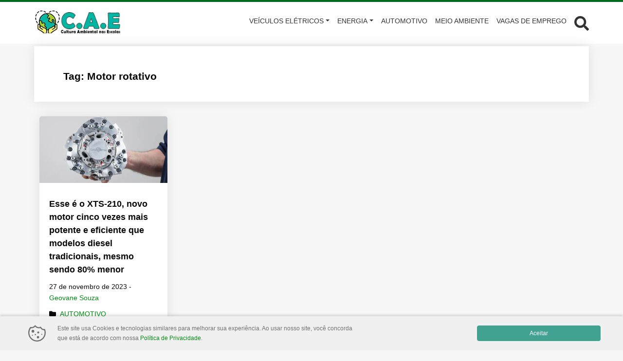

--- FILE ---
content_type: text/html; charset=utf-8
request_url: https://www.google.com/recaptcha/api2/aframe
body_size: 184
content:
<!DOCTYPE HTML><html><head><meta http-equiv="content-type" content="text/html; charset=UTF-8"></head><body><script nonce="KS8MXmyIP1naT0gLzfx1vQ">/** Anti-fraud and anti-abuse applications only. See google.com/recaptcha */ try{var clients={'sodar':'https://pagead2.googlesyndication.com/pagead/sodar?'};window.addEventListener("message",function(a){try{if(a.source===window.parent){var b=JSON.parse(a.data);var c=clients[b['id']];if(c){var d=document.createElement('img');d.src=c+b['params']+'&rc='+(localStorage.getItem("rc::a")?sessionStorage.getItem("rc::b"):"");window.document.body.appendChild(d);sessionStorage.setItem("rc::e",parseInt(sessionStorage.getItem("rc::e")||0)+1);localStorage.setItem("rc::h",'1768974545739');}}}catch(b){}});window.parent.postMessage("_grecaptcha_ready", "*");}catch(b){}</script></body></html>